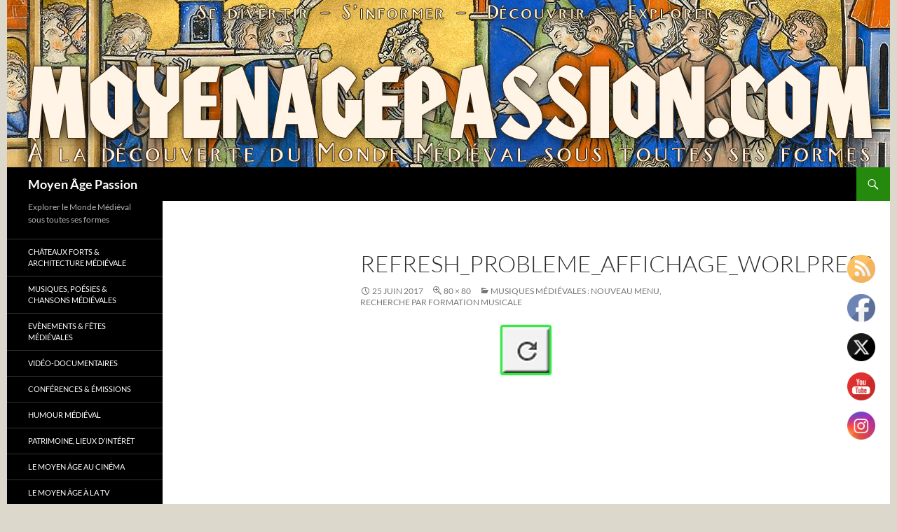

--- FILE ---
content_type: text/html; charset=utf-8
request_url: https://www.google.com/recaptcha/api2/aframe
body_size: 268
content:
<!DOCTYPE HTML><html><head><meta http-equiv="content-type" content="text/html; charset=UTF-8"></head><body><script nonce="WEunifvh8EABSG4JU9heRQ">/** Anti-fraud and anti-abuse applications only. See google.com/recaptcha */ try{var clients={'sodar':'https://pagead2.googlesyndication.com/pagead/sodar?'};window.addEventListener("message",function(a){try{if(a.source===window.parent){var b=JSON.parse(a.data);var c=clients[b['id']];if(c){var d=document.createElement('img');d.src=c+b['params']+'&rc='+(localStorage.getItem("rc::a")?sessionStorage.getItem("rc::b"):"");window.document.body.appendChild(d);sessionStorage.setItem("rc::e",parseInt(sessionStorage.getItem("rc::e")||0)+1);localStorage.setItem("rc::h",'1769552140387');}}}catch(b){}});window.parent.postMessage("_grecaptcha_ready", "*");}catch(b){}</script></body></html>